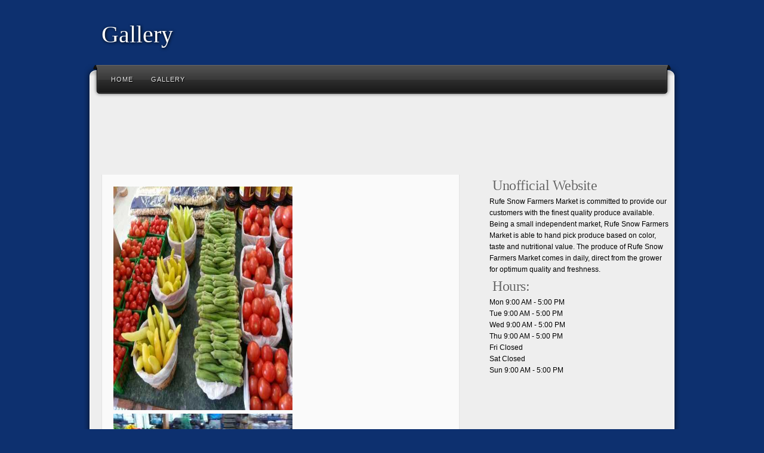

--- FILE ---
content_type: text/html
request_url: http://phogoldenpalace.com/rufesnowmarket/Gallery.html
body_size: 4348
content:
<!DOCTYPE html>
<html lang="en">
<head>
    <meta http-equiv="Content-Type" content="text/html; charset=UTF-8">
    <!-- ThemeBlvd SEO -->
    <title>Gallery</title>
    <link rel="stylesheet" type="text/css" href="flexslider.css" />

    <style type="text/css">
        body {
            font-family: "Lucida Sans", "Lucida Grande", "Lucida Sans Unicode", sans-serif;
            background: #0d306f 0 bottom repeat-x;
            display: block;
            margin: 8px;
            font-size: 12px;
        }

        #logo-text {
            font-size: 40px;
            padding: 10px;
            text-shadow: 1px 1px 5px black;
        }

        h1 {
            font-size: 2em;
        }

        h1, h2, h3, h4, h5, h6 {
            font-weight: normal;
            line-height: 150%;
            padding: 0;
            position: relative;
            font-family: 'Yanone Kaffeesatz';
        }

        h5 {
            margin: 0 10px 0 5px;
        }

        .page {
            min-height: 350px;
        }

        #main-menu .flip-black .menu-middle, #main-menu .flip-blue .menu-middle, #main-menu .flip-brown .menu-middle, #main-menu .flip-dark-purple .menu-middle, #main-menu .flip-dark .menu-middle, #main-menu .flip-green .menu-middle, #main-menu .flip-light-blue .menu-middle, #main-menu .flip-light .menu-middle, #main-menu .flip-navy .menu-middle, #main-menu .flip-orange .menu-middle, #main-menu .flip-pink .menu-middle, #main-menu .flip-purple .menu-middle, #main-menu .flip-red .menu-middle, #main-menu .flip-slate .menu-middle, #main-menu .flip-teal .menu-middle {
            float: left;
            width: 938px;
            height: 57px;
        }

        #main-menu .flip-black .menu-left, #main-menu .flip-blue .menu-left, #main-menu .flip-brown .menu-left, #main-menu .flip-dark-purple .menu-left, #main-menu .flip-dark .menu-left, #main-menu .flip-green .menu-left, #main-menu .flip-light-blue .menu-left, #main-menu .flip-light .menu-left, #main-menu .flip-navy .menu-left, #main-menu .flip-orange .menu-left, #main-menu .flip-pink .menu-left, #main-menu .flip-purple .menu-left, #main-menu .flip-red .menu-left, #main-menu .flip-slate .menu-left, #main-menu .flip-teal .menu-left {
            float: left;
            width: 17px;
            height: 57px;
        }

        #main-menu .flip-dark .menu-right {
            background: url(./core/menu-flip-dark.png) 0 -114px no-repeat;
        }

        #main-menu .flip-black .menu-right, #main-menu .flip-blue .menu-right, #main-menu .flip-brown .menu-right, #main-menu .flip-dark-purple .menu-right, #main-menu .flip-dark .menu-right, #main-menu .flip-green .menu-right, #main-menu .flip-light-blue .menu-right, #main-menu .flip-light .menu-right, #main-menu .flip-navy .menu-right, #main-menu .flip-orange .menu-right, #main-menu .flip-pink .menu-right, #main-menu .flip-purple .menu-right, #main-menu .flip-red .menu-right, #main-menu .flip-slate .menu-right, #main-menu .flip-teal .menu-right {
            float: left;
            width: 17px;
            height: 57px;
        }

        #main-menu .flip-dark .menu-middle {
            background: url(./core/menu-flip-dark.png) 0 -57px repeat-x;
        }

        #main-menu .flip-dark .menu-left {
            background: url(./core/menu-flip-dark.png) 0 0 no-repeat;
        }

        #main-top {
            background: url(./shape/main-top-boxed-light.png) no-repeat;
            height: 60px;
        }

        user agent stylesheet div {
            display: block;
        }

        #main-wrapper {
            position: relative;
            z-index: 1;
            margin: 0 auto;
            width: 1000px;
        }

        #header {
            margin: auto;
            padding: 10px 0;
            position: relative;
            width: 960px;
        }

        #main-inner {
            min-height: 600px;
            padding: 0 20px;
        }

        #main {
            background: url(./shape/main-boxed-light.png) repeat-y;
            padding: 5px 0;
        }

        #main-menu .flip-black, #main-menu .flip-blue, #main-menu .flip-brown, #main-menu .flip-dark-purple, #main-menu .flip-dark, #main-menu .flip-green, #main-menu .flip-light-blue, #main-menu .flip-light, #main-menu .flip-navy, #main-menu .flip-orange, #main-menu .flip-pink, #main-menu .flip-purple, #main-menu .flip-red, #main-menu .flip-slate, #main-menu .flip-teal {
            margin: 0 0 0 -486px;
            position: absolute;
            top: 0;
            left: 50%;
            width: 972px;
            z-index: 100;
        }

        #logo-text a {
            color: #ffffff;
        }

        a {
            background-color: transparent;
            text-decoration: none;
        }

        #logo-text {
            font-size: 40px;
            padding: 10px;
            text-shadow: 1px 1px 5px black;
        }

        h1, h2, h3, h4, h5, h6 {
            font-family: 'Yanone Kaffeesatz';
            margin-top: 0;
            margin-bottom: 0;
            font-weight: 300;
        }

        h5 {
            font-size: 2.4rem;
            line-height: 1.5;
            letter-spacing: -.05rem;
        }

        h1, h2, h3, h4, h5, h6 {
            text-shadow: 1px 1px 1px #ffffff;
        }

            h2, h3, h4, h5, h6, h2 a, .nav-entries a, #sidebar li a, #sidebar-left li a {
                color: #666666;
            }

        html {
            font-size: 62.5%;
        }

        #content .page {
            background-repeat: repeat-y;
            background-position: -1200px 0;
            margin: 0 0 20px 0;
            padding: 20px;
            position: relative;
            z-index: 1;
        }

            #content .page, #content .page .top, #content .page .bottom {
                background-image: url(./light/content-bg.png);
            }

        #main #content {
            /*float: left;*/
            margin: 0 10px;
            padding: 0 0 20px 0;
            width: 600px;
            overflow:hidden;
        }

        #sidebar {
            float: right;
            width:300px;
        }

        #main-menu .flip-dark .menu a {
            color: #eaeaea;
            text-shadow: #000000 1px 1px 1px;
        }

        #main-menu .menu, #main-menu .menu * {
            margin: 0;
            padding: 0;
            list-style: none;
            position: relative;
            z-index: 4;
        }

        li {
            display: list-item;
            text-align: -webkit-match-parent;
            float: left;
        }

        #main-menu .flip-black .menu, #main-menu .flip-blue .menu, #main-menu .flip-brown .menu, #main-menu .flip-dark-purple .menu, #main-menu .flip-dark .menu, #main-menu .flip-green .menu, #main-menu .flip-light-blue .menu, #main-menu .flip-light .menu, #main-menu .flip-navy .menu, #main-menu .flip-orange .menu, #main-menu .flip-pink .menu, #main-menu .flip-purple .menu, #main-menu .flip-red .menu, #main-menu .flip-slate .menu, #main-menu .flip-teal .menu {
            float: left;
            display: list-item;
            text-align: -webkit-match-parent;
        }

            #main-menu .flip-black .menu a, #main-menu .flip-blue .menu a, #main-menu .flip-brown .menu a, #main-menu .flip-dark-purple .menu a, #main-menu .flip-dark .menu a, #main-menu .flip-green .menu a, #main-menu .flip-light-blue .menu a, #main-menu .flip-light .menu a, #main-menu .flip-navy .menu a, #main-menu .flip-orange .menu a, #main-menu .flip-pink .menu a, #main-menu .flip-purple .menu a, #main-menu .flip-red .menu a, #main-menu .flip-slate .menu a, #main-menu .flip-teal .menu a {
                display: block;
                font-family: Arial, Helevtica, Verdana,san-serif;
                font-size: 11px;
                letter-spacing: 1px;
                line-height: 100%;
                padding: 20px 15px 17px 15px;
                text-decoration: none;
                text-transform: uppercase;
            }

        ul, menu, dir {
            display: block;
            list-style-type: disc;
            margin-block-start: 1em;
            margin-block-end: 1em;
            margin-inline-start: 0px;
            margin-inline-end: 0px;
            padding-inline-start: 40px;
        }

        body {
            line-height: 1.6;
        }
    </style>
    <!-- Custom CSS -->
    <style type="text/css">
            </style>
    <!-- WP HEADER STUFF -->
    <link rel="dns-prefetch" href="http://s.w.org/">
    <style type="text/css">
        img.wp-smiley,
        img.emoji {
            display: inline !important;
            border: none !important;
            box-shadow: none !important;
            height: 1em !important;
            width: 1em !important;
            margin: 0 .07em !important;
            vertical-align: -0.1em !important;
            background: none !important;
            padding: 0 !important;
        }

        .flexslider {
            width: 500px;
            height: 355px;
            margin-left: 50px;
        }

        img {
            height: 375px;
        }
    </style>

    <!-- Comments -->
    <!-- Meta Tags (for js) -->
      
</head>
<body class="home page-template-default page page-id-18">
    <div id="wrapper">
        <div id="header-wrapper">
            <div id="header">
                <h1 id="logo-text">
                    <a title=" Gallery">Gallery </a>
                </h1>
                <div class="social-icons">
                </div>
                <!-- .social-icons (end) -->
                <div class="clear"></div>
            </div>
            <!-- #header (end) -->
        </div>
        <!-- #header-wrapper (end) -->
        <div id="main-wrapper">
            <div id="main-top">
                <!-- -->
            </div>
            <div id="main-menu">
                <div id="menu-inner" class="flip-dark">
                    <div class="menu-left">
                        <!-- -->
                    </div>
                    <div class="menu-middle">
                        <div class="menu-middle-inner">
                            <ul class="menu sf-js-enabled"><li><a href="index.html" title="Home">Home</a></li><li><a href="Gallery.html" title="Gallery">Gallery</a></li></ul>
                        </div>
                        <!-- .menu-middle-inner (end) -->
                    </div>
                    <!-- .menu-middle (end) -->
                    <div class="menu-right">
                        <!-- -->
                    </div>
                </div>
                <!-- #menu-inner (end) -->
            </div>
            <!-- #main-menu (end) -->
            <div id="main">
                <div id="main-inner">
                    <div class="textwidget" id="ad">
                        <p><script async src="https://pagead2.googlesyndication.com/pagead/js/adsbygoogle.js"></script> <!-- v 720 --> <ins class="adsbygoogle"      style="display:inline-block;width:728px;height:90px"      data-ad-client="ca-pub-9734887824857067"      data-ad-slot="8601752783"></ins> <script>      (adsbygoogle = window.adsbygoogle || []).push({}); </script></p>
                    </div>
                    <div>
                        <!--<div class=row>-->
                        <div id="sidebar" class="three columns">
                            <div id="sidebar-top"></div>
                            <div class="widget">
                                <h5>Unofficial Website</h5>
                            </div>
                            <div>Rufe Snow Farmers Market is committed to provide our customers with the finest quality produce available. Being a small independent market, Rufe Snow Farmers Market is able to hand pick produce based on color, taste and nutritional value. The produce of Rufe Snow Farmers Market comes in daily, direct from the grower for optimum quality and freshness.<br><h5>Hours:</h5>Mon	9:00 AM	-	5:00 PM<br>Tue	9:00 AM	-	5:00 PM	<br>Wed	9:00 AM	-	5:00 PM	<br>Thu	9:00 AM	-	5:00 PM	<br>Fri	Closed<br>Sat	Closed<br>Sun	9:00 AM	-	5:00 PM</div>
                            <div id="sidebar-bottom"></div>
                        </div>
                        <div id="content" class="nine columns">
                            <div class="page">
                                <div class="top">
                                    <!-- -->
                                </div>
                                <div><img  src="./imgs/10a718fcf90eb752324de0e1597a397d.jpg" width="300" /><br><img  src="./imgs/144b551d6a85f3ee71e5b85cebf61fee.jpg" width="300" /><br><img  src="./imgs/3c98ed41b840a7e6696cec064be3a9b1.jpg" width="300" /><br><img  src="./imgs/4ade8fa8951a3b47abbdc337dddd2ea9.jpg" width="300" /><br><img  src="./imgs/52666fc1632fdf2d98c8190d23ad55b1.jpg" width="300" /><br><img  src="./imgs/5b4af8100f47af2bbc6177931251af0b.jpg" width="300" /><br><img  src="./imgs/77c046b9da32c15ea822fb13fa5ec85f.jpg" width="300" /><br><img  src="./imgs/ffb1b61fed27dfe7ad54399e07819337.jpg" width="300" /><br></div>
                                <!--<div><img alt="" src="./index/pic.jpg" width="300" /></div>-->
                                <div class="clear"></div>
                                <div class="bottom">
                                    <!-- -->
                                </div>
                            </div>
                            <!-- .page (end) -->
                        </div>
                        <!-- #content (end) -->

                        <!-- #sidebar (end) -->
                        <!--</div>-->
                    </div>
                    <!-- FOOTER  (start) -->
                    <div class="clear"></div>
                    <div id="footer-top">
                        <!-- -->
                    </div>
                    <div id="footer">
                        <div id="footer-inner">
                            <!-- Footer Widgets (start) -->
                            <div class="column one-fourth"></div>
                            <!-- .column(end) -->
                            <div class="column one-fourth"></div>
                            <!-- .column(end) -->
                            <div class="column one-fourth"></div>
                            <!-- .column(end) -->
                            <div class="column one-fourth"></div>
                            <!-- .column(end) -->
                            <!-- Footer Widgets (end) -->
                            <div class="clear"></div>
                        </div>
                        <!-- #footer-inner (end) -->
                    </div>
                    <!-- #footer (end) -->
                    <div id="footer-bottom">
                        <!-- -->
                    </div>
                    <!-- FOOTER (end) -->
                    <div id="copyright">
                        <div class="alignleft">
                        </div>
                        <!-- .left (end) -->
                        <div class="alignright">
                        </div>
                        <div class="clear"></div>
                    </div>
                    <!-- #copyright (end) -->
                </div>
                <!-- #main-inner (end) -->
            </div>
            <!-- #main (end) -->
        </div>
        <!-- #main-wrapper (end) -->
    </div>
    <!-- #wrapper (end) -->
    <!-- Default Statcounter code for rufesnowmarket.com v http://rufesnowmarket.com --> <script type="text/javascript"> var sc_project=12190641;  var sc_invisible=1;  var sc_security="d693dae0";  </script> <script type="text/javascript" src="https://www.statcounter.com/counter/counter.js" async></script> <noscript><div class="statcounter"><a title="Web Analytics Made Easy - StatCounter" href="https://statcounter.com/" target="_blank"><img class="statcounter" src="https://c.statcounter.com/12190641/0/d693dae0/1/" alt="Web Analytics Made Easy - StatCounter"></a></div></noscript> <!-- End of Statcounter Code -->
    <div class="tooltip" style="position: absolute; top: 23px; left: 1016.17px; opacity: 0; display: none;">Email</div>
    <div class="tooltip" style="position: absolute; top: 23px; left: 1051.67px; opacity: 0; display: none;">RSS</div>
    <script src="jquery-1.7.1.min.js"></script>
    <script type="text/javascript" src="jquery.flexslider-min.js"></script>
    <script type="text/javascript">
        $(function () {
            $(".flexslider").flexslider({
                slideshowSpeed: 4000, //展示时间间隔ms
                animationSpeed: 400, //滚动时间ms
                touch: true //是否支持触屏滑动
            });
        });
    </script>
</body>
</html>


--- FILE ---
content_type: text/html; charset=utf-8
request_url: https://www.google.com/recaptcha/api2/aframe
body_size: 267
content:
<!DOCTYPE HTML><html><head><meta http-equiv="content-type" content="text/html; charset=UTF-8"></head><body><script nonce="P_Kg6GJ7d-yJiIMefMhfZg">/** Anti-fraud and anti-abuse applications only. See google.com/recaptcha */ try{var clients={'sodar':'https://pagead2.googlesyndication.com/pagead/sodar?'};window.addEventListener("message",function(a){try{if(a.source===window.parent){var b=JSON.parse(a.data);var c=clients[b['id']];if(c){var d=document.createElement('img');d.src=c+b['params']+'&rc='+(localStorage.getItem("rc::a")?sessionStorage.getItem("rc::b"):"");window.document.body.appendChild(d);sessionStorage.setItem("rc::e",parseInt(sessionStorage.getItem("rc::e")||0)+1);localStorage.setItem("rc::h",'1769664853821');}}}catch(b){}});window.parent.postMessage("_grecaptcha_ready", "*");}catch(b){}</script></body></html>